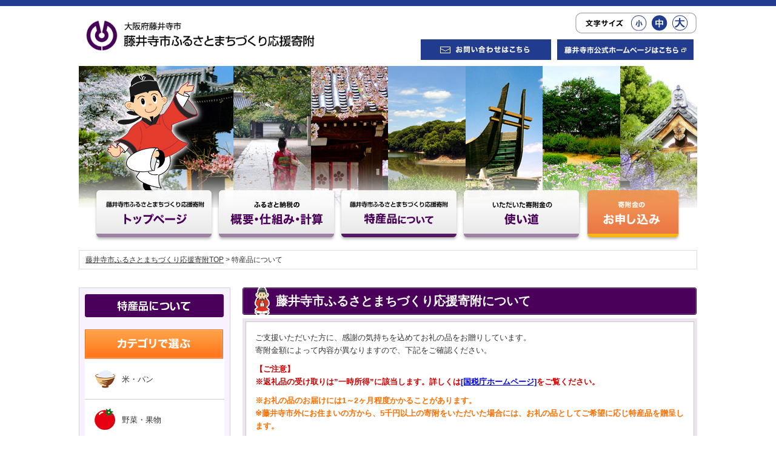

--- FILE ---
content_type: text/html
request_url: http://www.citydo.com/furusato/official/osaka/fujiidera/product/
body_size: 13686
content:
<!DOCTYPE HTML>
<html><!-- InstanceBegin template="/Templates/index_product.dwt" codeOutsideHTMLIsLocked="false" -->
<head>
<meta charset="utf-8">
<meta http-equiv="Content-Style-Type" content="text/css">
<meta http-equiv="Content-Script-Type" content="text/javascript">
<meta http-equiv="X-UA-Compatible" content="IE=edge">
<script type="text/javascript">
if ((navigator.userAgent.indexOf('iPhone') > 0) || navigator.userAgent.indexOf('iPod') > 0 || navigator.userAgent.indexOf('Android') > 0) {
        document.write('<meta name="viewport" content="width=device-width,initial-scale=1.0" />');
    }else{
        document.write('<meta name="viewport" content="" />');
    }
</script>
<!-- InstanceBeginEditable name="doctitle" -->
<title>特典について | 大阪府藤井寺市ふるさと納税 - 藤井寺市ふるさとまちづくり応援寄附</title>
<!-- InstanceEndEditable -->
<meta name="Description" content="大阪府藤井寺市ふるさと納税『藤井寺市ふるさとまちづくり応援寄附』公式ページ。ふるさと納税の概要や控除額の計算、特典などの最新情報に加え、申込み・カード・コンビニ決済まで。">
<meta name="Keywords" content="大阪府,藤井寺市,ふるさと納税,寄附,寄付,控除,計算,確定申告,特典,特産,わが街ふるさと納税">
<meta name="author" content="">
<meta name="copyright" content="">
<meta name="robots" content="all">
<link href="../common/css/default.css" rel="stylesheet" type="text/css" media="all">
<link href="../common/css/base.css" rel="stylesheet" type="text/css" media="all">
<link href="../common/css/product.css" rel="stylesheet" type="text/css" media="all">
<link href="../common/css/jquery.bxslider.css" rel="stylesheet" type="text/css" media="all">
<script type="text/javascript" src="../common/js/rollover.js"></script>
<script src="https://ajax.googleapis.com/ajax/libs/jquery/1.7.1/jquery.min.js" type="text/javascript" charset="UTF-8"></script>
<script type="text/javascript" src="../common/js/html5shiv-printshiv.js"></script>
<script type="text/javascript" src="../common/js/jquery.rollover.js"></script>
<script type="text/javascript" src="../common/js/fontSize.js"></script>
<script type="text/javascript" src="../common/js/jquery.cookie.js"></script>
<script type="text/javascript" src="../common/js/scroll.js"></script>
<script type="text/javascript" src="../common/js/jQueryAutoHeight.js"></script>
<script type="text/javascript" src="../common/js/respond.js"></script>
<script>
$(window).on("orientationchange",function(){
    location.reload();
});
jQuery(function($){
    $(".category_ul .txt_high").autoHeight({height:'height'});
});
$(function(){
    $("#menuBox").css("display", "none");
    $("#sp_menu , #menuyBox .close").click(function(){
        $("#menuyBox").toggle();
    });
});

$(function(){
	$("img.ChangePhoto").click(function(){
		var ImgSrc = $(this).attr("src");
		var ImgAlt = $(this).attr("alt");
		$("img#MainPhoto").attr({src:ImgSrc,alt:ImgAlt});
		$("img#MainPhoto").hide();
		$("img#MainPhoto").fadeIn("slow");
		return false;
	});
});

$(function(){
$("#menu_category").load("../Library/side_category.html");
$("#menu_group").load("../Library/side_group.html");

$("#menu_category_sp").load("../Library/sp_side_category.html");
$("#menu_group_sp").load("../Library/sp_side_group.html");
});

</script>
<!-- InstanceBeginEditable name="head" -->
<!-- InstanceEndEditable -->
</head>

<body id="product">
<div id="fb-root"></div>
<script>(function(d, s, id) {
var js, fjs = d.getElementsByTagName(s)[0];
if (d.getElementById(id)) return;
js = d.createElement(s); js.id = id;
js.src = "//connect.facebook.net/ja_JP/all.js#xfbml=1";
fjs.parentNode.insertBefore(js, fjs);
}(document, 'script', 'facebook-jssdk'));</script>

<a name="pagetop" id="pagetop"></a><!-- #BeginLibraryItem "/Library/header.lbi" --><header>
	<div id="h_rap" class="clearfix">
		<h1><a href="../index.html"><img src="../common/img/h_logo.gif" width="100%" alt="大阪府藤井寺市 藤井寺市ふるさとまちづくり応援寄附"></a></h1>
		<div id="r_box">
			<div class="clearfix">
				<div class="mod_headerbox_size">
					<ul id="fontSize" class="clearfix">
						<li id="fontS"><span><img src="../common/img/size_s.gif" width="26" height="53" alt=""></span></li>
						<li id="fontM"><span><img src="../common/img/size_m.gif" width="26" height="53" alt=""></span></li>
						<li id="fontL"><span><img src="../common/img/size_b.gif" width="26" height="53" alt=""></span></li>
					</ul>
				</div>
			</div>
			<div class="h_bt clearfix">
				<p class="fl"><a href="../inquiry"><img src="../common/img/h_info_bt.gif" width="215" height="34" alt="お問い合わせはこちら" class="rollover"></a></p>
				<p class="fr"><a href="http://www.city.fujiidera.osaka.jp/" target="_blank"><img src="../common/img/h_hp_bt.gif" width="225" height="34" alt="藤井寺市公式ホームページはこちら" class="rollover"></a></p>
			</div>
		</div>
		<!-- spメニュー -->
		<div id="sp_menu"><img src="../common/img/sp_menu.jpg" width="100%" alt=""></div>
		<div id="menuyBox">
			<ul>
				<li><a href="../index.html">大阪府藤井寺市ふるさとまちづくり応援寄附 TOPページ</a></li>
				<li><a href="../outline">ふるさと納税の概要・仕組み・計算</a></li>
				<li><a href="../product">特産品について</a></li>
				<li><a href="../purpose">いただいた寄附金の使い道</a></li>
				<li><a href="../procedure">寄附金のお申し込み</a></li>
				<li><a href="javascript:void(0)" class="close">閉じる</a></li>
			</ul>
		</div>
		<!-- // --> 
	</div>
</header><!-- #EndLibraryItem --><!-- /header -->

<div id="slider_rap">
	<h2><img src="../common/img/main_v.jpg" alt="" width="100%" class="pc"><img src="../common/img/sp_main_v.jpg" alt="" width="100%" class="sp"></h2>
</div>
<div id="wrap">
	<nav>
		<ul>
			<li><a href="../index.html"><img src="../common/img/nav01.png" width="200" height="86" alt="藤井寺市ふるさとまちづくり応援寄附" class="imgover"></a></li>
			<li><a href="../outline"><img src="../common/img/nav02.png" width="202" height="86" alt="ふるさと納税の概要・仕組み・計算" class="imgover" ></a></li>
			<li><a href="../product"><img src="../common/img/nav03_o.png" width="202" height="86" alt="特典について" ></a></li>
			<li><a href="../purpose"><img src="../common/img/nav04.png" width="202" height="86" alt="いただいた寄附金の使い道" class="imgover" ></a></li>
			<li><a href="../procedure"><img src="../common/img/nav05.png" width="161" height="86" alt="寄附金のお申し込み" class="imgover"></a></li>
		</ul>
	</nav>
	<!-- InstanceBeginEditable name="pans" -->
	<div id="pans">
		<p><a href="../index.html">藤井寺市ふるさとまちづくり応援寄附TOP</a> &gt;  特産品について</p>
	</div>
	<!-- InstanceEndEditable -->
	<div id="main" class="clearfix"><aside>
			<p><img src="img/side_title.gif" width="229" height="38" alt="特典について"></p>
			<!--グループ別に見る-->
			<div id="menu_category"></div>
			</aside><!-- InstanceBeginEditable name="main_cont" -->
		<div id="main_cont">
			<section>
				<h3>藤井寺市ふるさとまちづくり応援寄附について</h3>
				<div class="sec_box">
					<div class="sec_inner clearfix">
						<p class="mb10">ご支援いただいた方に、感謝の気持ちを込めてお礼の品をお贈りしています。<br>寄附金額によって内容が異なりますので、下記をご確認ください。</p>
						
						<p class="red bold">【ご注意】</p>
						<p class="red bold mb10">※返礼品の受け取りは”一時所得”に該当します。詳しくは<a href="https://www.nta.go.jp/taxes/shiraberu/taxanswer/shotoku/1490.htm" target="_blank">[国税庁ホームページ]</a>をご覧ください。</p>
						
						<p class="att mb10">
						※お礼の品のお届けには1～2ヶ月程度かかることがあります。<br>
						※藤井寺市外にお住まいの方から、5千円以上の寄附をいただいた場合には、お礼の品としてご希望に応じ特産品を贈呈します。
						</p>

						<div class="bosyu_tok">
							<a href="http://www.city.fujiidera.lg.jp/soshiki/seisakukikaku/miryokusousei/shisakukeikaku/7705.html" target="_blank">“ふるさと特産品”の提供事業者を募集！</a>
						</div>
						<p>只今、藤井寺市の魅力を発信できる“ふるさと特産品”を提供していただける協力事業者を募集しております。 </p>
					</div>
				</div>
			</section>
			<!--一覧を見る-->
			<!--カテゴリから選ぶ-->
			<section>
				<h3>カテゴリからお礼の品を選ぶ</h3>
				<div class="sec_box">
					<div class="sec_inner">
						<ul class="clearfix category_ul sp_mt">
							<li> <a href="category01.html#cate01">
								<h5>米・パン</h5>
								<p class="pic"><img src="img/cateimg01.png" width="100%" alt="" class="rollover"></p>
								</a> </li>
							<li> <a href="category01.html#cate02">
								<h5>野菜・果物</h5>
								<p class="pic"><img src="img/cateimg02.png" width="100%" alt="" class="rollover"></p>
								</a> </li>
<!--							<li> <a href="category01.html#cate03">
								<h5>水産物</h5>
								<p class="pic"><img src="img/cateimg03.png" width="100%" alt="" class="rollover"></p>
								</a> </li>-->
							<li> <a href="category01.html#cate04">
								<h5>肉類</h5>
								<p class="pic"><img src="img/cateimg04.png" width="100%" alt="" class="rollover"></p>
								</a> </li>
							<li> <a href="category01.html#cate05">
								<h5>麺類</h5>
								<p class="pic"><img src="img/cateimg05.png" width="100%" alt="" class="rollover"></p>
								</a> </li>
							<li> <a href="category01.html#cate06">
								<h5>加工食品</h5>
								<p class="pic"><img src="img/cateimg06.png" width="100%" alt="" class="rollover"></p>
								</a> </li>
							<li> <a href="category01.html#cate07">
								<h5>料理・食品</h5>
								<p class="pic"><img src="img/cateimg07.png" width="100%" alt="" class="rollover"></p>
								</a> </li>
							<li> <a href="category01.html#cate08">
								<h5>菓子・スイーツ</h5>
								<p class="pic"><img src="img/cateimg08.png" width="100%" alt="" class="rollover"></p>
								</a> </li>
							<!--ここから2ページ目 -->
							<li> <a href="category02.html#cate09">
								<h5>飲み物</h5>
								<p class="pic"><img src="img/cateimg09.png" width="100%" alt="" class="rollover"></p>
								</a> </li>
							<li> <a href="category02.html#cate10">
								<h5>酒類</h5>
								<p class="pic"><img src="img/cateimg10.png" width="100%" alt="" class="rollover"></p>
								</a> </li>
							<li> <a href="category02.html#cate11">
								<h5>セット・詰合せ</h5>
								<p class="pic"><img src="img/cateimg11.png" width="100%" alt="" class="rollover"></p>
								</a> </li>
							<li> <a href="category02.html#cate12">
								<h5>雑貨・日用品</h5>
								<p class="pic"><img src="img/cateimg12.png" width="100%" alt="" class="rollover"></p>
								</a> </li>
							<li> <a href="category02.html#cate13">
								<h5>民芸・工芸</h5>
								<p class="pic"><img src="img/cateimg13.png" width="100%" alt="" class="rollover"></p>
								</a> </li>
							<li> <a href="category02.html#cate14">
								<h5>宿泊・チケット</h5>
								<p class="pic"><img src="img/cateimg14.png" width="100%" alt="" class="rollover"></p>
								</a> </li>
							<li> <a href="category02.html#cate15">
								<h5>その他</h5>
								<p class="pic"><img src="img/cateimg15.png" width="100%" alt="" class="rollover"></p>
								</a> </li>
						</ul>
					</div>
				</div>
			</section>

			
			
			<div class="order_bt_box">
				<p><a href="../procedure/index.html"><img src="../common/img/item_bt02.jpg" width="100%" alt="お申し込みはこちら" class="rollover"></a></p>
			</div>
		</div>
		<!-- InstanceEndEditable -->
		<!--//main_cont-->
	</div>
	<!-- //main -->
</div>
<!-- //wrap -->

<div id="pagrtop"><a href="#pagetop"><img src="../common/img/page_top.gif" width="91" height="14" alt="PAGE TOP" class="rollover"></a></div>

<!-- spside -->
  <div id="sp_group"></div>
  <!-- //spside --><!-- InstanceBeginEditable name="footer" --><!-- #BeginLibraryItem "/Library/footer.lbi" --><footer>
	<div id="f_box" class="clearfix">
		<div class="sp f_logo"><a href="../index.html"><img src="../common/img/f_logo.gif" width="100%" alt="大阪府藤井寺市 藤井寺市ふるさとまちづくり応援寄附"></a></div>
		<p class="f_l"> <span class="line">｜</span> <a href="http://www.city.fujiidera.osaka.jp/" target="_blank">藤井寺市公式ウェブサイト</a><br>
			<span class="line">｜</span><a href="../sitemap">サイトマップ</a><br>
			<span class="line">｜</span> <a href="http://www.citydo.com/furusato" target="_blank">わが街ふるさと納税</a> <span class="line">｜</span> </p>
		<p class="f_r">Copyright(c) 2026  Produced by Fujiidera City</p>
	</div>
	<p class="sp_copy">Copyright(c) 2026  Produced by Fujiidera City</p>
</footer><!-- #EndLibraryItem --><!-- InstanceEndEditable --><!-- /footer -->

<script type="text/javascript" src="/common/js/cd20110126.js"></script>
</body>
<!-- InstanceEnd --></html>


--- FILE ---
content_type: text/html
request_url: http://www.citydo.com/furusato/official/osaka/fujiidera/Library/side_category.html
body_size: 3465
content:
<meta http-equiv="Content-Type" content="text/html; charset=utf-8"><a name="category"></a>
			<p class="mt20"><a href="../product/index.html#category"><img src="../product/img/side_img1.gif" width="228" height="49" alt="カテゴリから選ぶ"></a></p>
			<dl class="clearfix">
				<a href="../product/category01.html#cate01">
				<dt><img src="../product/img/category01a.png" width="36" height="36" alt=""></dt>
				<dd>米・パン</dd>
				</a>
			</dl>
			<dl class="clearfix">
				<a href="../product/category01.html#cate02">
				<dt><img src="../product/img/category02b.png" width="36" height="36" alt=""></dt>
				<dd>野菜・果物</dd>
				</a>
			</dl>
<!--			<dl class="clearfix">
				<a href="../product/category01.html#cate03">
				<dt><img src="../product/img/category03a.png" width="36" height="36" alt=""></dt>
				<dd>水産物</dd>
				</a>
			</dl>-->
			<dl class="clearfix">
				<a href="../product/category01.html#cate04">
				<dt><img src="../product/img/category04c.png" width="36" height="36" alt=""></dt>
				<dd>肉類</dd>
				</a>
			</dl>
			<dl class="clearfix">
				<a href="../product/category01.html#cate05">
				<dt><img src="../product/img/category05a.png" width="36" height="36" alt=""></dt>
				<dd>麺類</dd>
				</a>
			</dl>
			<dl class="clearfix">
				<a href="../product/category01.html#cate06">
				<dt><img src="../product/img/category06a.png" width="36" height="36" alt=""></dt>
				<dd>加工食品</dd>
				</a>
			</dl>

			<dl class="clearfix">
				<a href="../product/category01.html#cate07">
				<dt><img src="../product/img/category07a.png" width="36" height="36" alt=""></dt>
				<dd>料理・食品</dd>
				</a>
			</dl>
			<dl class="clearfix">
				<a href="../product/category01.html#cate08">
				<dt><img src="../product/img/category08a.png" width="36" height="36" alt=""></dt>
				<dd>菓子・スイーツ</dd>
				</a>
			</dl>
			<!--ここから2ページ目 -->
			<dl class="clearfix">
				<a href="../product/category02.html#cate09">
				<dt><img src="../product/img/category09a.png" width="36" height="36" alt=""></dt>
				<dd>飲み物</dd>
				</a>
			</dl>
			<dl class="clearfix">
				<a href="../product/category02.html#cate10">
				<dt><img src="../product/img/category10a.png" width="36" height="36" alt=""></dt>
				<dd>酒類</dd>
				</a>
			</dl>
			<dl class="clearfix">
				<a href="../product/category02.html#cate11">
				<dt><img src="../product/img/category11a.png" width="36" height="36" alt=""></dt>
				<dd>セット・詰合せ</dd>
				</a>
			</dl>
			<dl class="clearfix">
				<a href="../product/category02.html#cate12">
				<dt><img src="../product/img/category12c.png" width="36" height="36" alt=""></dt>
				<dd>雑貨・日用品</dd>
				</a>
			</dl>
			<dl class="clearfix">
				<a href="../product/category02.html#cate13">
				<dt><img src="../product/img/category13.png" width="36" height="36" alt=""></dt>
				<dd>民芸・工芸</dd>
				</a>
			</dl>
			<dl class="clearfix">
				<a href="../product/category02.html#cate14">
				<dt><img src="../product/img/category14.png" width="36" height="36" alt=""></dt>
				<dd>宿泊・チケット</dd>
				</a>
			</dl>
			<dl class="clearfix">
				<a href="../product/category02.html#cate15">
				<dt><img src="../product/img/category15b.png" width="36" height="36" alt=""></dt>
				<dd>その他</dd>
				</a>
			</dl>

--- FILE ---
content_type: text/css
request_url: http://www.citydo.com/furusato/official/osaka/fujiidera/common/css/default.css
body_size: 1614
content:
@charset "utf-8";

/* -------------------------------------------------- */
/* file   : default.css                               */
/* update : 2009/06/25 M.A                            */
/* -------------------------------------------------- */

/* reset */
/* -------------------------------------------------- */

body,
div,
dl,dt,dd,
ul,ol,li,
h1,h2,h3,h4,h5,h6,
table,th,td,
form,input,textarea,
p {
	margin: 0;
	padding: 0;
}
img,abbr,acronym,fieldset {
	border: 0;
}
address,caption,cite,code,dfn,em,strong,th,var {
	font-style: normal;
}
table {
	border-collapse: collapse;
	border-spacing: 0;
}
th, td {
    vertical-align: top;
}
caption,th {
    text-align: left;
}
h1,h2,h3,h4,h5,h6 {
	font-size: 100%;
}
li {
	list-style: none;
}
li img{
	vertical-align: bottom;
}

/* font */
/* -------------------------------------------------- */

body{
	/* font-family: Osaka,"メイリオ",Meiryo,"ＭＳ Ｐゴシック","MS PGothic",sans-serif; */
	font-family: Osaka,"ＭＳ Ｐゴシック","MS PGothic",sans-serif;
	font-size:12px;
	line-height: 1.7;
}
/* safari only \*/
html[xmlns*=""] body {
	font-family: 'Hiragino Kaku Gothic Pro';
}

/* for IE7 */
*:first-child+html body { font-size: 75%; }

/* for IE 6 */
* html body { font-size: 75%; }

.xx-large  { font-size:150%;    line-height:1.7; } /*18px*/
.x-large   { font-size:133.3%;  line-height:1.6; } /*16px*/
.large     { font-size:116.6%;  line-height:1.6; } /*14px*/
.mid       { font-size:100%;    line-height:1.5; } /*12px*/
.small     { font-size:91.6%;   line-height:1.5; } /*11px*/
.x-small   { font-size:83.3%;   line-height:1.5; } /*10px*/

--- FILE ---
content_type: text/css
request_url: http://www.citydo.com/furusato/official/osaka/fujiidera/common/css/base.css
body_size: 10156
content:
@charset "utf-8";

/* -------------------------------------------------- */
/* file   : base.css                                  */
/* -------------------------------------------------- */
body{
    color: #333333;
}

/* header */
/* -------------------------------------------------- */
header {
	width:100%;
	border-top:#213b8f 10px solid;
}

img{
	vertical-align:bottom;
}

iframe.twitter-share-button {
width:90px!important;
}

/* main */
/* -------------------------------------------------- */
#main #main_cont h4{
	margin-bottom:15px;
	/*background: url(../../outline/img/h4_title.gif) repeat-x left bottom;*/
	color: #4a005a;
	font-size: 133.3%;
	padding: 0 0 8px;
	border-bottom:3px dotted #4a005a;
}
#main #main_cont h4.point{
	margin-bottom:15px;
	background: url(none);
	font-size:133.3%;
	padding:0;
}

/* maintenance */
#main .maintenance {
	margin-top:30px;
	padding:10px;
	border:2px solid #d10000;
	background-color:#fff;
}

#main .maintenance dt{
	margin-bottom:5px;
	font-size: 120%;
    font-weight: bold;
	border-bottom:1px solid #999;
	line-height:1.4;
	color:#d10000;
}


/* footer */
/* -------------------------------------------------- */
footer {
	background:#213B8F;
}

@media print,screen and (min-width: 681px){

body{
    min-width:1050px;
}

/* header */
/* -------------------------------------------------- */
header #h_rap{
	width:1018px;
	margin:0 auto;
}
header #h_rap h1{
	padding:23px 0 0 11px;
	width:378px;
	float:left;
}
header #h_rap #r_box{
	width:455px;
	float:right;
	padding-top:11px;
}
header #h_rap .mod_headerbox_size{
	background:url(../img/h_size_rap.gif) no-repeat;
	width:200px;
	height:34px;
	float:right;
}
header #h_rap .mod_headerbox_size ul{
	padding:4px 0 0 92px;
}
header #h_rap .mod_headerbox_size li{
	float:left;
}
header #h_rap .h_bt{
	clear:both;
	margin-top:10px;
	width:450px;
}
header #sp_menu,header #menuyBox{
	display:none;
}
header #sp_menu,header #menuyBox li{
	display:none;
}

/* fontsize
-----------------------------------------*/
.fontS { font-size: 75% }
.fontM { font-size: 80% }
.fontL { font-size: 95% }

.mod_headerbox_size #fontS {
    width: 26px;
    height: 26px;
    overflow: hidden;
    margin: 0 8px 0 0;
}
.mod_headerbox_size #fontM {
    width: 26px;
    height: 26px;
    overflow: hidden;
    margin: 0 8px 0 0;
}
.mod_headerbox_size #fontL {
    width: 26px;
    height: 26px;
    overflow: hidden;
}
.mod_headerbox_size span {
    display: block;
    cursor: pointer;
}
.mod_headerbox_size .active span {
    margin-top: -27px !important;
}
.mod_headerbox_size span:hover {
    margin-top: -27px;
}

/* nav */
/* -------------------------------------------------- */
nav{
	position:relative;
	width:968px;
	margin:0 auto;
}
nav ul{
	position:absolute;
	top:-30px;
	left:0;
}
nav li{
	float:left;
}

/* main */
/* -------------------------------------------------- */
#slider_rap{
	width:1020px;
	margin:10px auto 0 auto;
	clear:both;
	position:relative;
}
h2{
	width:1020px;
}
#pans{
	width:1020px;
	margin:0 auto 30px auto;
	padding-top:70px;
	font-size:95%;
}
#pans p{
	border:1px solid #dddddd;
	padding:5px 10px;
}
#pans a{
	color:#333;
}
#pans a:hover{
	text-decoration:none;
}
#main{
	width:1020px;
	margin:0 auto;
}
#main #main_cont{
	width:750px;
	float:right;
}

#main #main_cont h3{
	margin-bottom:6px;
	background:url(../img/main_t_bg.gif) no-repeat;
	height:40px;
	color:#ffffff;
	font-size:160%;
	padding:5px 0 0 55px;
}

#main .order_bt_box{
	width:357px;
	margin:35px auto;	
}
#main .order_bt_box p{
	width:357px;
}
#main .sec_box{
	background-color: #ede5ee;
	padding: 5px;
	box-sizing: border-box;
	margin-bottom: 30px;
}
#main .sec_box .sec_inner{
	background: #ffffff;
	border:1px solid #cdc6ce;
	padding:15px;
	box-sizing: border-box;
}

/* side */
/* -------------------------------------------------- */
aside {
	width:250px;
	float:left;
	background:#f8f2ff;
	border:1px solid #d7d0d8;
	padding:10px 9px;
	box-sizing: border-box;
}
aside a{
	color:#333333;
	text-decoration:none;
}
aside a:hover{
	text-decoration:underline !important;
}
aside dl{
	display:block;
	background:#FFF;
	padding:15px;
	border-bottom:1px solid #CCC;
	clear:both;
}
aside dt{
	width:36px;
	float:left;
	margin-right:10px;
}
aside dd{
	float:left;
	width:75%;
	margin-top:8px;
}
aside .dd_txt{
	line-height:1.2;
	margin-top:4px !important;
}
#side_box,#side_box li{
	display:none;
}

/* footer */
/* -------------------------------------------------- */
#pagrtop{
	margin:50px auto 20px auto;
	width:1020px;
	text-align: right;
	clear:both;
}
footer {
	width:100%;
}
footer #f_box{
	width:1020px;
	margin:0 auto;
	padding:20px 0 40px 0;
	color: #FFF;
}
footer #f_box a{
	color:#FFFFFF;
}
footer #f_box a:hover{
	text-decoration:none;
}
footer #f_box .f_l{
	float:left;
}
footer #f_box .f_l br{
	display:none;
}
footer #f_box .f_r{
	float: right;
}
footer .sp_copy{
	display:none;
}

}


@media screen and (max-width: 680px){
body{
	min-width: inherit;
}
input { font-size: 16px; }

/* header */
/* -------------------------------------------------- */
header {
	position:relative;
}
header #h_rap{
	width:100%;
}
header #h_rap h1{
	padding:5% 0 5% 3%;
	width:64%;
	float:left;
}
header #h_rap #r_box{
	display:none;
}
header #sp_menu{
	width:20%;
	float:right;
	padding:3% 3% 3% 0;
}
header #menuyBox{
	display: none;
	position:absolute;
	top:83%;
	left:0;
	z-index:1000;
	width:100%;
}
header #menuyBox li a{
	display:block;
	color:#FFFFFF;
	padding:10px;
	font-size:120%;
	text-decoration:none;
	background: #619f16; /* Old browsers */
	background: -moz-linear-gradient(top,  #6f1c83 0%, #410450 100%); /* FF3.6+ */
	background: -webkit-gradient(linear, left top, left bottom, color-stop(0%,#6f1c83), color-stop(100%,#410450)); /* Chrome,Safari4+ */
	background: -webkit-linear-gradient(top,  #6f1c83 0%,#410450 100%); /* Chrome10+,Safari5.1+ */
	background: -o-linear-gradient(top,  #6f1c83 0%,#410450 100%); /* Opera 11.10+ */
	background: -ms-linear-gradient(top,  #6f1c83 0%,#410450 100%); /* IE10+ */
	background: linear-gradient(to bottom,  #6f1c83 0%,#410450 100%); /* W3C */
	filter: progid:DXImageTransform.Microsoft.gradient( startColorstr='#6f1c83', endColorstr='#410450',GradientType=0 ); /* IE6-9 */
}
header #menuyBox .close{
	text-align:center;
	background:#999;
}
nav,aside{ display:none; }
#pagrtop{
	display:none;
}

/* side */
/* -------------------------------------------------- */
#side_box{}
#side_box .side_title{
	background:#49005a;
	padding:10px 5px;
	color:#FFFFFF;
	font-size:120%;
	font-weight:bold;
}
#side_box .midashi{
	 background:#F7DBFF;
	 padding:10px 5px;
	 color:#49005a;
	 font-size:120%;
	 font-weight:bold;
	 margin-bottom:1px;
}
#side_box .midashi a{
	background: url(../../product/img/sp_side_arrow.png) no-repeat;
	background-position:center right;
	display:block;
	color:#49005a;
	text-decoration:none;
}
#side_box .midashi02{
	 background:#F7DBFF;
	 padding:10px 20px 10px 5px;
	 color:#49005a;
	 font-size:120%;
	 font-weight:bold;
	 margin-bottom:1px;
}
#side_box .midashi02 a{
	background: url(../../product/img/sp_side_arrow02.png) no-repeat;
	background-position:center right;
	display:block;
	color:#49005a;
	text-decoration:none;
}
#side_box dl{
	border-bottom:1px solid #ccc;
	padding:14px 5px;
	display:block;
	color:#333;
	text-decoration:none;
	background: url(../../img/sp_news_arrow.gif) no-repeat;
	background-position:98% center;
}
#side_box dl a{
	color:#333;
	text-decoration:none;
}
#side_box dt{
	width:36px;
	float:left;
}
#side_box dd{
	width:85%;
	float: right;
	margin-top:8px;
}
.slide_box,.slide_box02,.slide_box03,.slide_box04,.slide_box05,.slide_box06{
	display:none;
}


/* main */
/* -------------------------------------------------- */
#pans{
	display:none;
}
#main .title_bg{
	background:#619F16;
	padding:4% 5% 2% 3%;
}
#main .order_bt_box{
	margin:15px auto;
}

#main #main_cont h3{
	background-color: #5f1870;
	padding: 2% 5% 2% 3%;
	color: #FFFFFF;
	font-size: 120%;
}

/* maintenance */
#main .maintenance {
	margin:30px 2%;
}


/* footer */
/* -------------------------------------------------- */
footer {
	padding:10px 5px;
	margin-top:20px;
}
footer #f_box{
	width:100%;
	margin:0 auto;
	color: #FFF;
}
footer #f_box a{
	color:#FFFFFF;
}
footer #f_box a:hover{
	text-decoration:none;
}
footer #f_box .f_logo{
	width:50%;
	float: left;
}
footer #f_box .f_l{
	float: right;
	width:47%;
}
footer #f_box .f_r{
	float: none;
	display:none;
}
footer #f_box .line{
	display:none;
}
footer .sp_copy{
	text-align:center;
	color: #FFF;
}

}

/* ohter */
/* -------------------------------------------------- */

.fl{ float:left; }
.fr{ float:right; }

.center{ text-align:center; } 
.right{ text-align: right; }

.mt5{ margin-top:5px; }
.mt10{ margin-top:10px; }
.mt15{ margin-top:15px; }
.mt20{ margin-top:20px; }
.mt25{ margin-top:25px; }
.mt30{ margin-top:30px; }
.mt35{ margin-top:35px; }
.mt40{ margin-top:40px; }

.mr5{ margin-right:5px; }
.mr10{ margin-right:10px; }
.mr15{ margin-right:15px; }
.mr20{ margin-right:20px; }
.mr25{ margin-right:25px; }
.mr30{ margin-right:30px; }
.mr35{ margin-right:35px; }
.mr40{ margin-right:40px; }

.mb5{ margin-bottom:5px; }
.mb10{ margin-bottom:10px; }
.mb15{ margin-bottom:15px; }
.mb20{ margin-bottom:20px; }
.mb25{ margin-bottom:25px; }
.mb30{ margin-bottom:30px; }
.mb35{ margin-bottom:35px; }
.mb40{ margin-bottom:40px; }

.ml5{ margin-left:5px; }
.ml10{ margin-left:10px; }
.ml15{ margin-left:15px; }
.ml20{ margin-left:20px; }
.ml25{ margin-left:25px; }
.ml30{ margin-left:30px; }
.ml35{ margin-left:35px; }
.ml40{ margin-left:40px; }


/* topic_path */
/* -------------------------------------------------- */
#topic_path {

}

/* clearfix */
/* -------------------------------------------------- */
.clearfix:after {
	content: ".";
    display: block;
    clear: both;
    height: 0;
    visibility: hidden;
}
.clearfix {
    display: inline-block;
}
* html .clearfix {
    height: 1%;
}
.clearfix {
    display: block;
}

/*テキスト色　追加20140905*/
.red {
	color:#d10000;
}
.navy {
	font-weight: bold;
	color:#08298A;
}
.green {
	font-weight: bold;
    color: #006600 !important;
}
 .bold {
	font-weight: bold;
}

--- FILE ---
content_type: text/css
request_url: http://www.citydo.com/furusato/official/osaka/fujiidera/common/css/product.css
body_size: 21476
content:
@charset "utf-8";

/* -------------------------------------------------- */
/* file   : product.css                                   */
/* -------------------------------------------------- */
#product #selectRules dl {
	font-size:110%;
}

/*カテゴリ別タグ見出し*/
#product h5.cate {
	background:url(../../product/img/tag_h5cate.gif) 0 20% no-repeat;
	color: #e04617;
}

#product h5.price {
	background:url(../../product/img/tag_h5.gif) 0 50% no-repeat;
	color: #52c234;
}

#product h5.cate,
#product h5.price{
	font-weight: bold;
	padding-left:20px;
	font-size:120%;
}

/*特典選択のルール*/
#product #selectRules dl{
	border-color:#a74d64;
}

#product #selectRules dt{
	background:#a74d64;
	color:#ffffff;
}

#product #selectRules dd{
	border-bottom-color:#a74d64;
}

/*特典品選択のルール・table用（必要に応じて色や幅変更）*/
#product .selectRules th,
#product .selectRules td{
	border:solid 1px #0C449B;
	vertical-align:middle;
	padding:5px;
}
#product .selectRules th {
	background-color:#DCF8F8;
	color:#fffff;
	width:25%;
	text-align:center;
}
/*特典品詳細ページの項目背景色*/
#product #main_cont .details_detail .item_box th {
	background: #434da2;
	color: #FFFFFF;
	vertical-align:middle;

}
/*グループ別*/
#product .gr0035,.gr004,.gr005,.gr006,.gr0065,.gr007,.gr008,.gr0085,.gr009,.gr0095,.gr010,
.gr0105,.gr011,.gr0115,.gr012,.gr0125,.gr013,.gr0135,.gr014,.gr0145,.gr015,.gr0155,.gr016,.gr0165,.gr017,.gr0175,.gr018,.gr0185,.gr0195,.gr020,
.gr0205,.gr021,.gr0215,.gr022,.gr0225,.gr023,.gr0235,.gr024,.gr0245,.gr025,.gr026,.gr0265.gr028,.gr0295,.gr030,.gr0315,.gr0375,.gr040,.gr041,.gr044,.gr0455,.gr048,.gr050,.gr0515.gr055,.gr057,
.gr060,.gr065,.gr066,.gr070,.gr072,.gr087,.gr092,.gr100,.gr132,.gr189,.gr300,.gr306,.gr900,.gr920{
	color: #4a005a;
	font-weight: bold;
	border-bottom:medium dotted #4a005a;
	padding:10px 0 6px 40px;
	margin-bottom: 5px;
}
#product .gr0035{background: url(../../product/img/gr0035.jpg) 0 50% no-repeat;}
#product .gr004{background: url(../../product/img/gr004.jpg) 0 50% no-repeat;}
#product .gr005{background: url(../../product/img/gr005.jpg) 0 50% no-repeat;}
#product .gr005{background: url(../../product/img/gr005.jpg) 0 50% no-repeat;}
#product .gr006{background: url(../../product/img/gr006.jpg) 0 50% no-repeat;}
#product .gr0065{background: url(../../product/img/gr0065.jpg) 0 50% no-repeat;}
#product .gr007{background: url(../../product/img/gr007.jpg) 0 50% no-repeat;}
#product .gr008{background: url(../../product/img/gr008.jpg) 0 50% no-repeat;}
#product .gr0085{background: url(../../product/img/gr0085.jpg) 0 50% no-repeat;}
#product .gr009{background: url(../../product/img/gr009.jpg) 0 50% no-repeat;}
#product .gr0095{background: url(../../product/img/gr0095.jpg) 0 50% no-repeat;}
#product .gr010{background: url(../../product/img/gr010.jpg) 0 50% no-repeat;}
#product .gr0105{background: url(../../product/img/gr0105.jpg) 0 50% no-repeat;}
#product .gr011{background: url(../../product/img/gr011.jpg) 0 50% no-repeat;}
#product .gr0115{background: url(../../product/img/gr0115.jpg) 0 50% no-repeat;}
#product .gr012{background: url(../../product/img/gr012.jpg) 0 50% no-repeat;}
#product .gr0125{background: url(../../product/img/gr0125.jpg) 0 50% no-repeat;}
#product .gr013{background: url(../../product/img/gr013.jpg) 0 50% no-repeat;}
#product .gr0135{background: url(../../product/img/gr0135.jpg) 0 50% no-repeat;}
#product .gr014{background: url(../../product/img/gr014.jpg) 0 50% no-repeat;}
#product .gr0145{background: url(../../product/img/gr0145.jpg) 0 50% no-repeat;}
#product .gr015{background: url(../../product/img/gr015.jpg) 0 50% no-repeat;}
#product .gr0155{background: url(../../product/img/gr0155.jpg) 0 50% no-repeat;}
#product .gr016{background: url(../../product/img/gr016.jpg) 0 50% no-repeat;}
#product .gr0165{background: url(../../product/img/gr0165.jpg) 0 50% no-repeat;}
#product .gr017{background: url(../../product/img/gr017.jpg) 0 50% no-repeat;}
#product .gr0175{background: url(../../product/img/gr0175.jpg) 0 50% no-repeat;}
#product .gr018{background: url(../../product/img/gr018.jpg) 0 50% no-repeat;}
#product .gr0185{background: url(../../product/img/gr0185.jpg) 0 50% no-repeat;}
#product .gr0195{background: url(../../product/img/gr0195.jpg) 0 50% no-repeat;}
#product .gr020{background: url(../../product/img/gr020.jpg) 0 50% no-repeat;}
#product .gr0205{background: url(../../product/img/gr0205.jpg) 0 50% no-repeat;}
#product .gr021{background: url(../../product/img/gr021.jpg) 0 50% no-repeat;}
#product .gr0215{background: url(../../product/img/gr0215.jpg) 0 50% no-repeat;}
#product .gr022{background: url(../../product/img/gr022.jpg) 0 50% no-repeat;}
#product .gr0225{background: url(../../product/img/gr0225.jpg) 0 50% no-repeat;}
#product .gr023{background: url(../../product/img/gr023.jpg) 0 50% no-repeat;}
#product .gr0235{background: url(../../product/img/gr0235.jpg) 0 50% no-repeat;}
#product .gr024{background: url(../../product/img/gr024.jpg) 0 50% no-repeat;}
#product .gr0245{background: url(../../product/img/gr0245.jpg) 0 50% no-repeat;}
#product .gr025{background: url(../../product/img/gr025.jpg) 0 50% no-repeat;}
#product .gr026{background: url(../../product/img/gr026.jpg) 0 50% no-repeat;}
#product .gr0265{background: url(../../product/img/gr0265.jpg) 0 50% no-repeat;}
#product .gr028{background: url(../../product/img/gr028.jpg) 0 50% no-repeat;}
#product .gr0295{background: url(../../product/img/gr0295.jpg) 0 50% no-repeat;}
#product .gr030{background: url(../../product/img/gr030.jpg) 0 50% no-repeat;}
#product .gr0315{background: url(../../product/img/gr0315.jpg) 0 50% no-repeat;}
#product .gr0375{background: url(../../product/img/gr0375.jpg) 0 50% no-repeat;}
#product .gr040{background: url(../../product/img/gr040.jpg) 0 50% no-repeat;}
#product .gr041{background: url(../../product/img/gr041.jpg) 0 50% no-repeat;}
#product .gr044{background: url(../../product/img/gr044.jpg) 0 50% no-repeat;}
#product .gr0455{background: url(../../product/img/gr0455.jpg) 0 50% no-repeat;}
#product .gr048{background: url(../../product/img/gr048.jpg) 0 50% no-repeat;}
#product .gr050{background: url(../../product/img/gr050.jpg) 0 50% no-repeat;}
#product .gr0515{background: url(../../product/img/gr0515.jpg) 0 50% no-repeat;}
#product .gr055{background: url(../../product/img/gr055.jpg) 0 50% no-repeat;}
#product .gr057{background: url(../../product/img/gr057.jpg) 0 50% no-repeat;}
#product .gr060{background: url(../../product/img/gr060.jpg) 0 50% no-repeat;}
#product .gr065{background: url(../../product/img/gr065.jpg) 0 50% no-repeat;}
#product .gr066{background: url(../../product/img/gr066.jpg) 0 50% no-repeat;}
#product .gr070{background: url(../../product/img/gr070.jpg) 0 50% no-repeat;}
#product .gr072{background: url(../../product/img/gr072.jpg) 0 50% no-repeat;}
#product .gr087{background: url(../../product/img/gr087.jpg) 0 50% no-repeat;}
#product .gr092{background: url(../../product/img/gr092.jpg) 0 50% no-repeat;}
#product .gr100{background: url(../../product/img/gr100.jpg) 0 50% no-repeat;}
#product .gr132{background: url(../../product/img/gr132.jpg) 0 50% no-repeat;}
#product .gr189{background: url(../../product/img/gr189.jpg) 0 50% no-repeat;}
#product .gr300{background: url(../../product/img/gr300.jpg) 0 50% no-repeat;}
#product .gr306{background: url(../../product/img/gr306.jpg) 0 50% no-repeat;}
#product .gr900{background: url(../../product/img/gr900.jpg) 0 50% no-repeat;}
#product .gr920{background: url(../../product/img/gr920.jpg) 0 50% no-repeat;}

#product #main_cont .item_h3{
	margin:0 0 10px 0;
	color:#ffffff;
	font-weight:bold;
	border:1px solid #4A005A;
}

#product #main_cont .details_detail .item_box {
	 width: 100%;
}

#product #main_cont .details_detail .item_box th,
#product #main_cont .details_detail .item_box td {
	padding:10px;
	border:1px solid #ddd;
}

#product #main_cont .details_detail .item_box th {
	background:#5f1870;
	color: #FFFFFF;
	vertical-align:middle;
}

/*寄附金額条件*/
#product .sec_box .sec_inner .amount_box{
	margin:0;
	width:100%;
}
#product .sec_box .sec_inner .amount_box th,
#product .sec_box .sec_inner .amount_box td{
	padding:12px 10px;
}
#product .sec_box .sec_inner .amount_box th{
	width:40%;
}
#product .sec_box .sec_inner .amount_box td{
	width:60%;
	border-bottom:1px solid #cccccc;
	border-right:1px solid #cccccc;
}
#product .sec_box .sec_inner .amount_box th.thbg01{
	background-color:#4a005a;
	padding:6px 0;
	color:#FFFFFF;
	text-align:center;
	border-top:0;
	border-right:1px solid #FFFFFF;
}
#product .sec_box .sec_inner .amount_box th.thbg02{
	background-color:#fae1ff;
	border-bottom:1px solid #FFFFFF;
}
#product .sec_box .sec_inner .amount_box td.tdbg01{
	background-color:#4a005a;
	padding:6px 0;
	color:#FFFFFF;
	text-align:center;
	border:0;
}

/*特典提供事業者募集の見出し追加*/
.bosyu_tok {
	font-weight: bold;
	padding:6px 10px;
	margin: 10px 0;
	border-color: #FFD57A;
	border-style: solid;
	border-radius: 6px;
	font-size: 160%;
	background: url(../../product/img/arr_ico.png) 100% 50% no-repeat #FFD57A;
}

.bosyu_tok a {
    color: #e04617;
    display: block;
    text-decoration: underline;
}

/* テーブル用 */
#product .sec_box .ExampleTable{
	width:100%;
	border:#999999 solid 1px;
	margin-bottom:10px;
}
#product .sec_box .ExampleTable th{
	padding:5px;
	background-color:#eae2f1;
	border:#666666 solid 1px;
	text-align:center;
	vertical-align:middle;
	color:#53278A;
}
#product .sec_box .ExampleTable td {
	padding:5px;
	border:#666666 solid 1px;
	text-align:center;
	vertical-align:middle;
}
#product .sec_box .ExampleTable td.wid00 {
	background-color:#eae2f1;
	color:#53278A;
	font-weight:bold;
}
#product .sec_box .ExampleTable td.wid01{
	padding:5px;
	border:#666666 solid 1px;
	width:12%;
	text-align:center;
	vertical-align:middle;
}
#product .sec_box .ExampleTable td.wid02{
	padding:5px;
	border:#666666 solid 1px;
	width:20%;
	text-align:center;
	vertical-align:middle;
}

.ExampleText{
	color:#53278A;
	font-weight:bold;
	width:24%;
}

#product .sec_box .ExampleTable2{
	width:100%;
	border:#999999 solid 1px;
	margin-bottom:10px;
}
#product .sec_box .ExampleTable2 th{
	width:35%;
	padding:5px;
	background-color:#eae2f1;
	border:#666666 solid 1px;
	text-align:center;
	vertical-align:middle;
	color:#53278A;
}
#product .sec_box .ExampleTable2 td.wid00 {
	background-color:#eae2f1;
	color:#53278A;
	font-weight:bold;
	width:35%;
	text-align:center;
}
#product .sec_box .ExampleTable2 td.wid01 {
	background-color:#eae2f1;
	color:#53278A;
	font-weight:bold;
	width:65%;
	text-align:center;
}
#product .sec_box .ExampleTable2 td{
	padding:5px;
	border:#666666 solid 1px;
	vertical-align:middle;
}

@media print,screen and (min-width: 681px){

.pc{ display:block; }
.sp{ display:none; }


/*カテゴリ別タグ見出し*/
#product h5{
	font-size: 130%;
}
#product h6{
	text-indent: 20px;
	font-size: 115%;
}

/*グループ別*/
#product .gr0035,.gr004,.gr005,.gr006,.gr0065,.gr007,.gr008,.gr0085,.gr009,.gr0095,.gr010,
.gr0105,.gr011,.gr0115,.gr012,.gr0125,.gr013,.gr0135,.gr014,.gr0145,.gr015,.gr0155,.gr016,.gr0165,.gr017,.gr0175,.gr018,.gr0185,.gr0195,.gr020,
.gr0205,.gr021,.gr0215,.gr022,.gr0225,.gr023.gr0235,.gr024,.gr0245,.gr025,.gr026,.gr0265,.gr028,.gr0295,.gr030,.gr0315,.gr0375,.gr040,.gr041,.gr044,.gr0455,.gr048,.gr050,.gr515,.gr055,.gr057,
.gr060,.gr065,.gr066,.gr070,.gr072,.gr087,.gr092,.gr100,.gr132,.gr189,.gr300,.gr306,.gr900,.gr920{
	font-size: 130%;	
}

/*特典詳細　見出し*/
#product #main_cont .item_h3,
#product #main_cont .item_h3_02{
	padding:6px 0 6px 50px;
	background: url(../../img/ico_h3.png) no-repeat 1% 50% #4A005A;
	font-weight:bold;
	border-radius: 3px;          
	height:auto;
}

#product #main_cont .item_h3{
	font-size:160%;
}

#product #main_cont .item_h3_02{
	font-size:130%;
}

#product .sec_box .inner_brand_l{
	width:440px;
	float:left;
	line-height:1.5;
}
#product .sec_box .inner_brand_l ul{
	margin-top:8px;
}
#product .sec_box .inner_brand_l li{
	float:left;
}
#product .sec_box .inner_brand_r{
	width:245px;
	float: right;
}
#product .price_box{
	margin-top:10px;
}
#product .price_box li{
	float:left;
	width:32%;
	margin-right:1%;
	margin-bottom:1%;
}

#product .sec_box .sec_inner .category_ul{
	margin-top: 10px;
	width: 716px;
	overflow: hidden;
	display: flex;
	flex-wrap: wrap;
	align-items: stretch;
}
#product .sec_box .sec_inner .category_ul a{
	color:#666;
/*	text-decoration:none;*/
}
#product .sec_box .sec_inner .category_ul a:hover{
	color:#0000FF;	
	text-decoration:none;
}
/*
#product .sec_box .sec_inner .category_ul a:hover{
	text-decoration: underline;
}
*/
#product .sec_box .sec_inner .category_ul li{
	width:164px;
	float:left;
	line-height:1.4;
	margin-right:15px;
	margin-bottom:10px;
}
#product .sec_box .sec_inner .category_ul li .pic{
	margin:10px 0;
}
#product .category_title{
	margin-bottom:30px;
	background:url(../../product/img/category_img.jpg) no-repeat;
	width:690px;
	height:45px;
	color:#FFF;
	font-size:160%;
	padding:10px 0 0 60px;
	font-weight:bold;
}

/*グループ・寄附金額別メニュー*/
#product .sec_box .sec_inner #Gbox a {
	text-decoration:none;
}
#product .sec_box .sec_inner #Gbox .sbox a:hover{
	background:#EFF6E8;
}
#product .sec_box .sec_inner #Gbox p {
	font-size:200%;
	color:#3D9644;
	font-weight:bold;
	margin:10px 0 0;
}
#product .sec_box .sec_inner #Gbox .sbox {
	width:224px;
	height:64px;
	float:left;
	border-radius: 4px;  
  -webkit-border-radius: 4px;  
  -moz-border-radius: 4px;
	border:#8AB100 2px solid;
	text-align:center;
}
#product .sec_box .sec_inner #Gbox button { 
	width:224px;
	border:#8AB100 2px solid;
  -webkit-border-radius: 3px;  
  -moz-border-radius: 3px;  
  text-shadow: 0 -1px 1px #FFF, -1px 0 1px #FFF, 1px 0 1px #aaa;  
  -webkit-box-shadow: 1px 1px 2px #FFFFFF;  
  -moz-box-shadow: 1px 1px 2px #666666;
	padding:20px auto 20px;
}

#product .sec_box .sec_inner #Gbox button a:hover { 
  -webkit-box-shadow: 1px 1px 2px #E7E7E7;  
  -moz-box-shadow: 1px 1px 2px #E7E7E7;
}
	

/* details
 -------------------------------------------------- */
#product #sns ul{
	float:left;
}
#product #sns li{
	float:left;
	margin-right:10px;
}
#product #sns .day{
	float:right;
}
#product #sns .fb-like {
	line-height:0!important;
}
#product .details_box{
	margin-top:20px;
}
#product .details_left{
	width:569px;
	float:left;
}
#product .details_box ul{
	width:130px;
	float:right;
}
#product .details_box ul li{
	margin-bottom:4px;
	cursor:pointer;
}
#product .details_txt01{
	font-size:110%;
	font-weight:bold;
	margin:15px 0 20px 0;
}
#product .details_detail{
	margin-top: 20px;
}

#product #main_cont .details_detail .item_box th {
	width:20%;
}

/*特典選択のルール*/
#product #selectRules{
	font-size:12px;
	font-weight:bold;
	margin:15px 0;
}
#product #selectRules dl{
	margin-bottom:5px;
	border-bottom-width:2px;
	border-bottom-style:dotted;

}
#product #selectRules dt{
	width:220px;
	float:left;
	padding:3px 3px 3px 20px;
}
#product #selectRules dd{
	float:left;
	padding:3px 0 0 10px;
}
#product #selectRules a{
	color: #53278A;
}
#product #selectRules a:hover{
	text-decoration:none;
}

/*ページTOPへのリンク*/
#product #main_cont #PtopLink {
	text-align:right;
	margin:10px 0 ;
}
#product #main_cont #PtopLink a {
	color: #53278A;
}
#product #main_cont #PtopLink a:hover {
	text-decoration:none;
}

#pagrtop {
	margin:30px auto 20px ;
	width:1020px;
	text-align: right;
	clear:both;
}

#pagrtop a {
	color:#000000;
	text-decoration:underline;
}

#pagrtop a:hover {
	color:#000000;
	text-decoration:none;
}


/* テーブル用 */
#product .sec_box .ExampleTable{
	width:100%;
	border:#999999 solid 1px;
	margin-bottom:10px;
}
#product .sec_box .ExampleTable th{
	padding:5px;
	background-color:#eae2f1;
	border:#666666 solid 1px;
	text-align:center;
	vertical-align:middle;
	color:#53278A;
}
#product .sec_box .ExampleTable td {
	padding:5px;
	border:#666666 solid 1px;
	text-align:center;
	vertical-align:middle;
}
#product .sec_box .ExampleTable td.wid00 {
	background-color:#eae2f1;
	color:#53278A;
	font-weight:bold;
}
#product .sec_box .ExampleTable td.wid01{
	padding:5px;
	border:#666666 solid 1px;
	width:16%;
	text-align:center;
	vertical-align:middle;
}
#product .sec_box .ExampleTable td.wid02{
	padding:5px;
	border:#666666 solid 1px;
	width:18%;
	text-align:center;
	vertical-align:middle;
}

.ExampleText{
	color:#53278A;
	font-weight:bold;
	width:28%;
}

#product .sec_box .ExampleTable2{
	width:100%;
	border:#999999 solid 1px;
	margin-bottom:10px;
}
#product .sec_box .ExampleTable2 th{
	width:35%;
	padding:5px;
	background-color:#eae2f1;
	border:#666666 solid 1px;
	text-align:center;
	vertical-align:middle;
	color:#53278A;
}
#product .sec_box .ExampleTable2 td.wid00 {
	background-color:#eae2f1;
	color:#53278A;
	font-weight:bold;
	width:35%;
}
#product .sec_box .ExampleTable2 td.wid01 {
	background-color:#eae2f1;
	color:#53278A;
	font-weight:bold;
	width:65%;
}
#product .sec_box .ExampleTable2 td{
	padding:5px;
	border:#666666 solid 1px;
	text-align:center;
	vertical-align:middle;
}

}






@media screen and (max-width: 681px){

.pc{ display: none; }
.sp{ display: block; }

/*カテゴリ別タグ見出し*/
#product h6{
	padding-left: 20px;
}

/*グループ別*/
#product .gr0035,.gr004,.gr005,.gr006,.gr0065,.gr007,.gr008,.gr0085,.gr009,.gr0095,.gr010,
.gr0105,.gr011,.gr0115,.gr012,.gr0125,.gr013,.gr0135,.gr014,.gr0145,.gr015,.gr0155,.gr016,.gr0165,.gr017,.gr0175,.gr018,.gr0185,.gr0195,.gr020,
.gr0205,.gr021,.gr0215,.gr022,.gr0225,.gr023,.gr0235,.gr024,.gr0245,.gr025,.gr026,.gr0265,.gr028,.gr0295,.gr030,.gr0315,.gr0375,.gr040,.gr041,.gr044,.gr0455,.gr048,.gr050,.gr0515,.gr055,.gr057,
.gr060,.gr065,.gr066,.gr070,.gr072,.gr087,.gr092,.gr100,.gr132,.gr189,.gr300,.gr306,.gr900,.gr920{
	font-size: 122%;
}

/*特典詳細　見出し*/
#product #main_cont .item_h3{
	color:#fff;
}

#product .sec_box .inner_brand_l ul{
	display:none;
}
#product .sec_box{
	padding:10px 5px;
}
#product .sec_box .inner_brand_r{
	width:100%;
	float: none;
	margin-top:20px;
}
/*#product .price_box{
	margin-top:10px;
}
#product .price_box2{
	margin-top:0px;
}
#product .price_box li,#product .price_box2 li{
	float:none;
	width:100%;
	margin-bottom:10px;
}*/

#product .price_box li{
	float:left;
	width:48%;
	margin-right:1%;
	margin-bottom:1%;
}
#product .sec_box .sec_inner .category_ul a{
	color:#666;
/*	text-decoration:none;*/
}
#product .sec_box .sec_inner .sp_mt{
	margin-top:20px;
}
#product .sec_box .sec_inner .category_ul{
	width:100%;
	overflow:hidden;
	display: flex;
	flex-wrap: wrap;
	align-items: stretch;
}
#product .sec_box .sec_inner .category_ul li{
	width:48%;
	float:left;
	line-height:1.4;
	margin-bottom:20px;
	margin-right:2%;
}
#product .sec_box .sec_inner .category_ul li .pic{
	margin:10px 0;
}
/*#product .sec_box .sec_inner .sp_mr{
	float:right !important;
}*/
#product .category_title{
	background:#EC7845;
	padding:2% 5% 2% 3%;
	color:#FFFFFF;
	font-size:120%;
	margin-bottom:10px;
	font-weight:bold;
}

/* details
 -------------------------------------------------- */
iframe.twitter-share-button {
width:90px!important;
}
#product #sns ul{
	float:none;
}
#product #sns li{
	float:left;
	margin-right:10px;
}
#product #sns .day{
	float:none;
	text-align:right;
}
#product .details_box{
	margin-top:10px;
}
#product .details_left{
	width:100%;
	float:none;
}
#product .details_box ul{
	width:100%;
	float:none;
	margin-top:5px;
}
#product .details_box ul li{
	margin-bottom:0;
	width:23.7%;
	float:left;
}
#product .details_box .sp_details_ml{
	margin-left:5px;
}
#product .details_txt01{
	font-size:110%;
	font-weight:bold;
	margin:10px 0 10px 0;
}

#product .details_detail{
	margin:20px auto 0;
}

#product #main_cont .details_detail .item_box {
	margin:0 auto;
}

#product #main_cont .details_detail .item_box th,
#product #main_cont .details_detail .item_box td {
	display:block;
	border-top: none;
}

#product #main_cont .details_detail .item_box th {
	border-top:1px solid #ddd;
}


/*特典選択のルール*/
#product #selectRules{
	font-size:12px;
	font-weight:bold;
	margin:15px 0;
}
#product #selectRules dl{
	width:auto;
	margin:0;
	border-right-width:1px;
	border-left-width:1px;
	border-right-style:solid;
	border-left-style:solid;
}
#product #selectRules dt{
	width:auto;
	padding:3px;
}
#product #selectRules dd{
	width:auto;
	padding:3px 10px;
	border-bottom-width:1px;
	border-bottom-style:solid;
}

}

/*注意コメント追加*/
.att,.orange {
	font-weight: bold;
	color: #FF6E00;
}
.att2 {
  font-weight: bold;
  color: #FF0000;
  font-size: 122%;
}


--- FILE ---
content_type: text/javascript
request_url: http://www.citydo.com/furusato/official/osaka/fujiidera/common/js/scroll.js
body_size: 431
content:
$(function(){
    $('a[href^=#]').click(function() {
        var speed = 400;
        var href= $(this).attr("href");
        var target = $(href == "#" || href == "" ? 'html' : href);
        var position = target.offset().top;
        $("html, body").animate({scrollTop:position}, speed, "swing");
        //$($.browser.safari ? 'body' : 'html').animate({scrollTop:position}, speed, 'swing');
        return false;
    });
});

--- FILE ---
content_type: text/javascript
request_url: http://www.citydo.com/furusato/official/osaka/fujiidera/common/js/jquery.rollover.js
body_size: 267
content:
var preLoadImg = new Object();

$(document).ready(function(){
$("img.rollover").fadeTo(0,1.0);
$("img.rollover").hover(function(){
		$(this).stop();
        $(this).fadeTo(200,0.6);
    },
    function(){
		$(this).stop();
        $(this).fadeTo(200,1.0);
    });
});